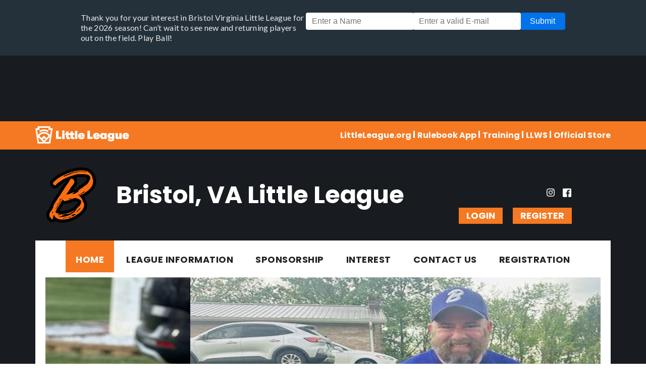

--- FILE ---
content_type: text/html; charset=utf-8
request_url: https://www.google.com/recaptcha/api2/aframe
body_size: 268
content:
<!DOCTYPE HTML><html><head><meta http-equiv="content-type" content="text/html; charset=UTF-8"></head><body><script nonce="GZGMJMT2pR0PodjfL4lJ6g">/** Anti-fraud and anti-abuse applications only. See google.com/recaptcha */ try{var clients={'sodar':'https://pagead2.googlesyndication.com/pagead/sodar?'};window.addEventListener("message",function(a){try{if(a.source===window.parent){var b=JSON.parse(a.data);var c=clients[b['id']];if(c){var d=document.createElement('img');d.src=c+b['params']+'&rc='+(localStorage.getItem("rc::a")?sessionStorage.getItem("rc::b"):"");window.document.body.appendChild(d);sessionStorage.setItem("rc::e",parseInt(sessionStorage.getItem("rc::e")||0)+1);localStorage.setItem("rc::h",'1768713232573');}}}catch(b){}});window.parent.postMessage("_grecaptcha_ready", "*");}catch(b){}</script></body></html>

--- FILE ---
content_type: application/javascript
request_url: https://dt5602vnjxv0c.cloudfront.net/resources/shared/scripts/theme-tabs.js?cdv=297
body_size: 1162
content:
(function ( $ ) {
    $.fn.TITabs = function( options ) {

        var $win = jQuery(window),
            $currentWidth = $win.width();

        this.each(function(){

            var $this = jQuery(this);
            var isAnimated = false;
            var isMobile = false;
            
            var settings = $.extend({
                group: jQuery($this.attr("data-group"), $this),
                active: jQuery($this.attr("data-active"), $this),
                tab: jQuery($this.attr("data-tab"), $this),
                activeTab: jQuery($this.attr("data-active-tab"), $this),
                activeTabClass: "active-tab",
                activeContentClass: "visible-content",
                breakPoint: parseInt($this.attr("data-breakpoint")),
            }, options );

            if(typeof $this.attr("data-active-tab-class") !== "undefined")
                settings.activeTabClass = $this.attr("data-active-tab-class");

            if(typeof $this.attr("data-active-content-class") !== "undefined")
                settings.activeContentClass = $this.attr("data-active-content-class");

            if ( $win.width() <= settings.breakPoint )
                isMobile = true;

            settings.tab.click( function(e){
                e.preventDefault();

                var $tab = jQuery(this);
				var $tabLinks = $tab.attr("href") ? $tab.attr("href") : $tab.attr("data-href");
				var $tabLink = $tab.attr("href") ? jQuery("[href='" + $tabLinks + "']") : jQuery("[data-href='" + $tabLinks + "']");
                var $content = jQuery($tabLinks);
                var $link = jQuery($tabLink);
                var $allTabs = settings.tab.not($tab);
                var $allContent =  settings.group.not($content);

                if(!isNaN(settings.breakPoint) && $win.width() <=  settings.breakPoint) { 
                    if( $content.is(":visible") && $link.hasClass(settings.activeTabClass)){
                        hideTab($link,$content);
                    } else {
                        showTab($link,$content);
                    }
                } else {
                    hideTab($allTabs,$allContent);
                    showTab($link,$content);
                }

            });

            function showTab(link,content){
                link.addClass(settings.activeTabClass);
                content.slideDown("fast", function(){ 
                    content.addClass(settings.activeContentClass) 
                    isAnimated = false;
                });
                setTimeout(resizeFacebookPagePlugin,1000);
                twitterWidth()
            }

            function hideTab(link,content){
                link.removeClass(settings.activeTabClass);
                content.slideUp("fast", function(){ 
                    content.removeClass(settings.activeContentClass) 
                    isAnimated = false;
                });
            }

            function initSetup(){

                if(isAnimated) return;
                isAnimated = true;

                if(settings.activeTab.length)
                    settings.activeTab.trigger("click");
                else
                    settings.tab.first().trigger("click");
            }

            function isBreakPointChanged(){
                if ( isMobile && $win.width() > settings.breakPoint ) {
                    isMobile = false;
                    return true;
                }
                if ( !isMobile && $win.width() <= settings.breakPoint ) {
                    isMobile = true;
                    return true;
                }
                if ( $win.width() <= settings.breakPoint ) return false;
                if ( isNaN(settings.breakPoint) ) return false;
            }

            initSetup();

            $win.resize(function(){
                if( isBreakPointChanged() )
                    initSetup();
                if ($currentWidth == $win.width()) return;
                    $currentWidth = $win.width();
                    resizeFacebookPagePlugin();
                    twitterWidth()
            });

        });

    };

}( jQuery ));

jQuery(window).load(function(){
    resizeFacebookPagePlugin();
    twitterWidth()
});

function resizeFacebookPagePlugin(){
    $(".skFBWrapper").each(function () {
        var $parent = jQuery(this),
            $iframe = $parent.find(".facebook-plugin"),
            $cntWidth = $parent.width(),
            $iframeWidth = $iframe.width(),
            $cntHeight = $parent.height(),
            $url = $iframe.attr('data-src'),
            $pHeight = parseInt($cntHeight),
            $pWidth = parseInt($cntWidth),
            $updateUrl = $url.replace(/&width=.*&height=.*&small/g, "&width=" + $pWidth + "&height=" + $pHeight + "&small");
        if ($pWidth > 500) {
            $pWidth = 500;
        }
        if (($cntWidth == $iframeWidth && typeof $iframe.attr("src") !== "undefined") ||
            ($cntWidth >= 500 && $iframeWidth >= 500 && typeof $iframe.attr("src") !== "undefined")) return;
        $iframe.attr({ "src": $updateUrl, "height": $pHeight, "width": $pWidth });
        $iframe.css({ "height": $pHeight, "width": $pWidth });
    });
}

function twitterWidth() {
    const $twitterParentEle = $('.skTwitter .skTabsCnt'),
        $twitterParentEleWidth =  $twitterParentEle.innerWidth(),
        $twitterIframe = $twitterParentEle.find('iframe');
    $twitterIframe.width($twitterParentEleWidth)
}